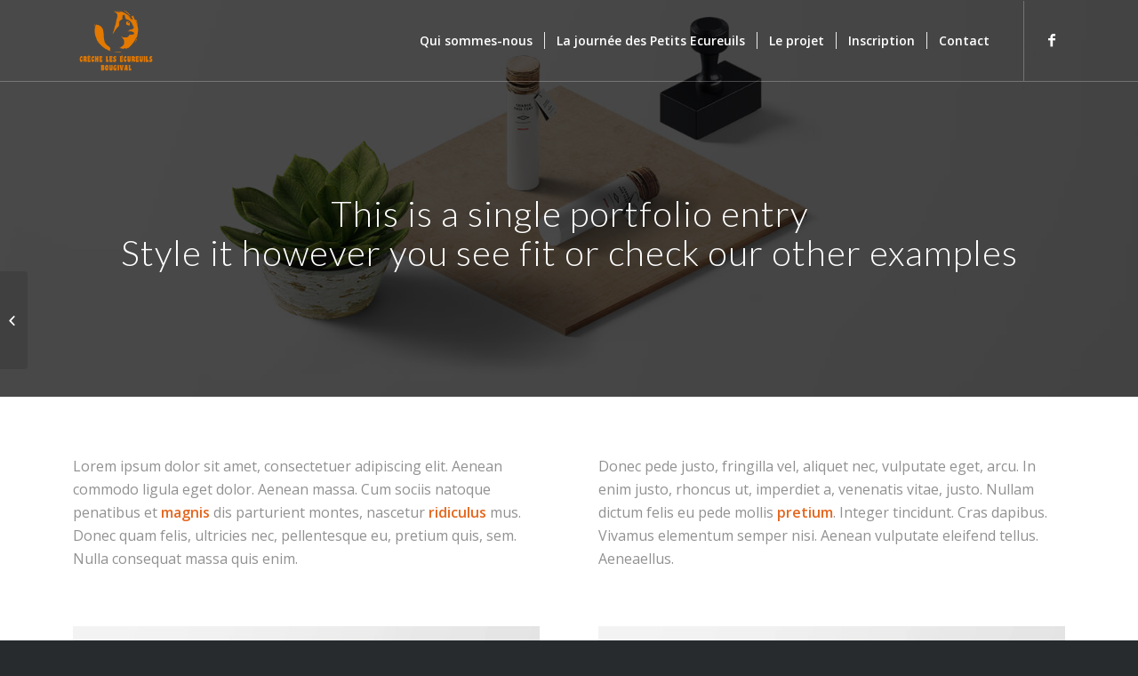

--- FILE ---
content_type: text/html; charset=UTF-8
request_url: https://creche-lesecureuils.fr/portfolio-item/imac-revolution/
body_size: 11454
content:
<!DOCTYPE html>
<html lang="fr-FR" class="html_stretched responsive av-preloader-disabled av-default-lightbox  html_header_top html_logo_left html_main_nav_header html_menu_right html_slim html_header_sticky html_header_shrinking_disabled html_header_transparency html_header_with_border html_mobile_menu_tablet html_header_searchicon_disabled html_content_align_center html_header_unstick_top html_header_stretch_disabled html_minimal_header html_minimal_header_shadow html_elegant-blog html_modern-blog html_av-submenu-hidden html_av-submenu-display-click html_av-overlay-side html_av-overlay-side-classic html_av-submenu-clone html_entry_id_142 av-no-preview html_text_menu_active ">
<head>
<meta charset="UTF-8" />
<meta name="robots" content="index, follow" />


<!-- mobile setting -->
<meta name="viewport" content="width=device-width, initial-scale=1, maximum-scale=1">

<!-- Scripts/CSS and wp_head hook -->
<title>Modern Single Entry &#8211; Crèche les Ecureuils</title>
<meta name='robots' content='max-image-preview:large' />
<link rel="alternate" type="application/rss+xml" title="Crèche les Ecureuils &raquo; Flux" href="https://creche-lesecureuils.fr/feed/" />
<link rel="alternate" type="application/rss+xml" title="Crèche les Ecureuils &raquo; Flux des commentaires" href="https://creche-lesecureuils.fr/comments/feed/" />
<link rel="alternate" title="oEmbed (JSON)" type="application/json+oembed" href="https://creche-lesecureuils.fr/wp-json/oembed/1.0/embed?url=https%3A%2F%2Fcreche-lesecureuils.fr%2Fportfolio-item%2Fimac-revolution%2F" />
<link rel="alternate" title="oEmbed (XML)" type="text/xml+oembed" href="https://creche-lesecureuils.fr/wp-json/oembed/1.0/embed?url=https%3A%2F%2Fcreche-lesecureuils.fr%2Fportfolio-item%2Fimac-revolution%2F&#038;format=xml" />

<!-- google webfont font replacement -->

			<script type='text/javascript'>
			if(!document.cookie.match(/aviaPrivacyGoogleWebfontsDisabled/)){
				(function() {
					var f = document.createElement('link');
					
					f.type 	= 'text/css';
					f.rel 	= 'stylesheet';
					f.href 	= '//fonts.googleapis.com/css?family=Lato:300,400,700%7COpen+Sans:400,600';
					f.id 	= 'avia-google-webfont';
					
					document.getElementsByTagName('head')[0].appendChild(f);
				})();
			}
			</script>
			<style id='wp-img-auto-sizes-contain-inline-css' type='text/css'>
img:is([sizes=auto i],[sizes^="auto," i]){contain-intrinsic-size:3000px 1500px}
/*# sourceURL=wp-img-auto-sizes-contain-inline-css */
</style>
<style id='wp-emoji-styles-inline-css' type='text/css'>

	img.wp-smiley, img.emoji {
		display: inline !important;
		border: none !important;
		box-shadow: none !important;
		height: 1em !important;
		width: 1em !important;
		margin: 0 0.07em !important;
		vertical-align: -0.1em !important;
		background: none !important;
		padding: 0 !important;
	}
/*# sourceURL=wp-emoji-styles-inline-css */
</style>
<style id='wp-block-library-inline-css' type='text/css'>
:root{--wp-block-synced-color:#7a00df;--wp-block-synced-color--rgb:122,0,223;--wp-bound-block-color:var(--wp-block-synced-color);--wp-editor-canvas-background:#ddd;--wp-admin-theme-color:#007cba;--wp-admin-theme-color--rgb:0,124,186;--wp-admin-theme-color-darker-10:#006ba1;--wp-admin-theme-color-darker-10--rgb:0,107,160.5;--wp-admin-theme-color-darker-20:#005a87;--wp-admin-theme-color-darker-20--rgb:0,90,135;--wp-admin-border-width-focus:2px}@media (min-resolution:192dpi){:root{--wp-admin-border-width-focus:1.5px}}.wp-element-button{cursor:pointer}:root .has-very-light-gray-background-color{background-color:#eee}:root .has-very-dark-gray-background-color{background-color:#313131}:root .has-very-light-gray-color{color:#eee}:root .has-very-dark-gray-color{color:#313131}:root .has-vivid-green-cyan-to-vivid-cyan-blue-gradient-background{background:linear-gradient(135deg,#00d084,#0693e3)}:root .has-purple-crush-gradient-background{background:linear-gradient(135deg,#34e2e4,#4721fb 50%,#ab1dfe)}:root .has-hazy-dawn-gradient-background{background:linear-gradient(135deg,#faaca8,#dad0ec)}:root .has-subdued-olive-gradient-background{background:linear-gradient(135deg,#fafae1,#67a671)}:root .has-atomic-cream-gradient-background{background:linear-gradient(135deg,#fdd79a,#004a59)}:root .has-nightshade-gradient-background{background:linear-gradient(135deg,#330968,#31cdcf)}:root .has-midnight-gradient-background{background:linear-gradient(135deg,#020381,#2874fc)}:root{--wp--preset--font-size--normal:16px;--wp--preset--font-size--huge:42px}.has-regular-font-size{font-size:1em}.has-larger-font-size{font-size:2.625em}.has-normal-font-size{font-size:var(--wp--preset--font-size--normal)}.has-huge-font-size{font-size:var(--wp--preset--font-size--huge)}.has-text-align-center{text-align:center}.has-text-align-left{text-align:left}.has-text-align-right{text-align:right}.has-fit-text{white-space:nowrap!important}#end-resizable-editor-section{display:none}.aligncenter{clear:both}.items-justified-left{justify-content:flex-start}.items-justified-center{justify-content:center}.items-justified-right{justify-content:flex-end}.items-justified-space-between{justify-content:space-between}.screen-reader-text{border:0;clip-path:inset(50%);height:1px;margin:-1px;overflow:hidden;padding:0;position:absolute;width:1px;word-wrap:normal!important}.screen-reader-text:focus{background-color:#ddd;clip-path:none;color:#444;display:block;font-size:1em;height:auto;left:5px;line-height:normal;padding:15px 23px 14px;text-decoration:none;top:5px;width:auto;z-index:100000}html :where(.has-border-color){border-style:solid}html :where([style*=border-top-color]){border-top-style:solid}html :where([style*=border-right-color]){border-right-style:solid}html :where([style*=border-bottom-color]){border-bottom-style:solid}html :where([style*=border-left-color]){border-left-style:solid}html :where([style*=border-width]){border-style:solid}html :where([style*=border-top-width]){border-top-style:solid}html :where([style*=border-right-width]){border-right-style:solid}html :where([style*=border-bottom-width]){border-bottom-style:solid}html :where([style*=border-left-width]){border-left-style:solid}html :where(img[class*=wp-image-]){height:auto;max-width:100%}:where(figure){margin:0 0 1em}html :where(.is-position-sticky){--wp-admin--admin-bar--position-offset:var(--wp-admin--admin-bar--height,0px)}@media screen and (max-width:600px){html :where(.is-position-sticky){--wp-admin--admin-bar--position-offset:0px}}

/*# sourceURL=wp-block-library-inline-css */
</style><style id='global-styles-inline-css' type='text/css'>
:root{--wp--preset--aspect-ratio--square: 1;--wp--preset--aspect-ratio--4-3: 4/3;--wp--preset--aspect-ratio--3-4: 3/4;--wp--preset--aspect-ratio--3-2: 3/2;--wp--preset--aspect-ratio--2-3: 2/3;--wp--preset--aspect-ratio--16-9: 16/9;--wp--preset--aspect-ratio--9-16: 9/16;--wp--preset--color--black: #000000;--wp--preset--color--cyan-bluish-gray: #abb8c3;--wp--preset--color--white: #ffffff;--wp--preset--color--pale-pink: #f78da7;--wp--preset--color--vivid-red: #cf2e2e;--wp--preset--color--luminous-vivid-orange: #ff6900;--wp--preset--color--luminous-vivid-amber: #fcb900;--wp--preset--color--light-green-cyan: #7bdcb5;--wp--preset--color--vivid-green-cyan: #00d084;--wp--preset--color--pale-cyan-blue: #8ed1fc;--wp--preset--color--vivid-cyan-blue: #0693e3;--wp--preset--color--vivid-purple: #9b51e0;--wp--preset--gradient--vivid-cyan-blue-to-vivid-purple: linear-gradient(135deg,rgb(6,147,227) 0%,rgb(155,81,224) 100%);--wp--preset--gradient--light-green-cyan-to-vivid-green-cyan: linear-gradient(135deg,rgb(122,220,180) 0%,rgb(0,208,130) 100%);--wp--preset--gradient--luminous-vivid-amber-to-luminous-vivid-orange: linear-gradient(135deg,rgb(252,185,0) 0%,rgb(255,105,0) 100%);--wp--preset--gradient--luminous-vivid-orange-to-vivid-red: linear-gradient(135deg,rgb(255,105,0) 0%,rgb(207,46,46) 100%);--wp--preset--gradient--very-light-gray-to-cyan-bluish-gray: linear-gradient(135deg,rgb(238,238,238) 0%,rgb(169,184,195) 100%);--wp--preset--gradient--cool-to-warm-spectrum: linear-gradient(135deg,rgb(74,234,220) 0%,rgb(151,120,209) 20%,rgb(207,42,186) 40%,rgb(238,44,130) 60%,rgb(251,105,98) 80%,rgb(254,248,76) 100%);--wp--preset--gradient--blush-light-purple: linear-gradient(135deg,rgb(255,206,236) 0%,rgb(152,150,240) 100%);--wp--preset--gradient--blush-bordeaux: linear-gradient(135deg,rgb(254,205,165) 0%,rgb(254,45,45) 50%,rgb(107,0,62) 100%);--wp--preset--gradient--luminous-dusk: linear-gradient(135deg,rgb(255,203,112) 0%,rgb(199,81,192) 50%,rgb(65,88,208) 100%);--wp--preset--gradient--pale-ocean: linear-gradient(135deg,rgb(255,245,203) 0%,rgb(182,227,212) 50%,rgb(51,167,181) 100%);--wp--preset--gradient--electric-grass: linear-gradient(135deg,rgb(202,248,128) 0%,rgb(113,206,126) 100%);--wp--preset--gradient--midnight: linear-gradient(135deg,rgb(2,3,129) 0%,rgb(40,116,252) 100%);--wp--preset--font-size--small: 13px;--wp--preset--font-size--medium: 20px;--wp--preset--font-size--large: 36px;--wp--preset--font-size--x-large: 42px;--wp--preset--spacing--20: 0.44rem;--wp--preset--spacing--30: 0.67rem;--wp--preset--spacing--40: 1rem;--wp--preset--spacing--50: 1.5rem;--wp--preset--spacing--60: 2.25rem;--wp--preset--spacing--70: 3.38rem;--wp--preset--spacing--80: 5.06rem;--wp--preset--shadow--natural: 6px 6px 9px rgba(0, 0, 0, 0.2);--wp--preset--shadow--deep: 12px 12px 50px rgba(0, 0, 0, 0.4);--wp--preset--shadow--sharp: 6px 6px 0px rgba(0, 0, 0, 0.2);--wp--preset--shadow--outlined: 6px 6px 0px -3px rgb(255, 255, 255), 6px 6px rgb(0, 0, 0);--wp--preset--shadow--crisp: 6px 6px 0px rgb(0, 0, 0);}:where(.is-layout-flex){gap: 0.5em;}:where(.is-layout-grid){gap: 0.5em;}body .is-layout-flex{display: flex;}.is-layout-flex{flex-wrap: wrap;align-items: center;}.is-layout-flex > :is(*, div){margin: 0;}body .is-layout-grid{display: grid;}.is-layout-grid > :is(*, div){margin: 0;}:where(.wp-block-columns.is-layout-flex){gap: 2em;}:where(.wp-block-columns.is-layout-grid){gap: 2em;}:where(.wp-block-post-template.is-layout-flex){gap: 1.25em;}:where(.wp-block-post-template.is-layout-grid){gap: 1.25em;}.has-black-color{color: var(--wp--preset--color--black) !important;}.has-cyan-bluish-gray-color{color: var(--wp--preset--color--cyan-bluish-gray) !important;}.has-white-color{color: var(--wp--preset--color--white) !important;}.has-pale-pink-color{color: var(--wp--preset--color--pale-pink) !important;}.has-vivid-red-color{color: var(--wp--preset--color--vivid-red) !important;}.has-luminous-vivid-orange-color{color: var(--wp--preset--color--luminous-vivid-orange) !important;}.has-luminous-vivid-amber-color{color: var(--wp--preset--color--luminous-vivid-amber) !important;}.has-light-green-cyan-color{color: var(--wp--preset--color--light-green-cyan) !important;}.has-vivid-green-cyan-color{color: var(--wp--preset--color--vivid-green-cyan) !important;}.has-pale-cyan-blue-color{color: var(--wp--preset--color--pale-cyan-blue) !important;}.has-vivid-cyan-blue-color{color: var(--wp--preset--color--vivid-cyan-blue) !important;}.has-vivid-purple-color{color: var(--wp--preset--color--vivid-purple) !important;}.has-black-background-color{background-color: var(--wp--preset--color--black) !important;}.has-cyan-bluish-gray-background-color{background-color: var(--wp--preset--color--cyan-bluish-gray) !important;}.has-white-background-color{background-color: var(--wp--preset--color--white) !important;}.has-pale-pink-background-color{background-color: var(--wp--preset--color--pale-pink) !important;}.has-vivid-red-background-color{background-color: var(--wp--preset--color--vivid-red) !important;}.has-luminous-vivid-orange-background-color{background-color: var(--wp--preset--color--luminous-vivid-orange) !important;}.has-luminous-vivid-amber-background-color{background-color: var(--wp--preset--color--luminous-vivid-amber) !important;}.has-light-green-cyan-background-color{background-color: var(--wp--preset--color--light-green-cyan) !important;}.has-vivid-green-cyan-background-color{background-color: var(--wp--preset--color--vivid-green-cyan) !important;}.has-pale-cyan-blue-background-color{background-color: var(--wp--preset--color--pale-cyan-blue) !important;}.has-vivid-cyan-blue-background-color{background-color: var(--wp--preset--color--vivid-cyan-blue) !important;}.has-vivid-purple-background-color{background-color: var(--wp--preset--color--vivid-purple) !important;}.has-black-border-color{border-color: var(--wp--preset--color--black) !important;}.has-cyan-bluish-gray-border-color{border-color: var(--wp--preset--color--cyan-bluish-gray) !important;}.has-white-border-color{border-color: var(--wp--preset--color--white) !important;}.has-pale-pink-border-color{border-color: var(--wp--preset--color--pale-pink) !important;}.has-vivid-red-border-color{border-color: var(--wp--preset--color--vivid-red) !important;}.has-luminous-vivid-orange-border-color{border-color: var(--wp--preset--color--luminous-vivid-orange) !important;}.has-luminous-vivid-amber-border-color{border-color: var(--wp--preset--color--luminous-vivid-amber) !important;}.has-light-green-cyan-border-color{border-color: var(--wp--preset--color--light-green-cyan) !important;}.has-vivid-green-cyan-border-color{border-color: var(--wp--preset--color--vivid-green-cyan) !important;}.has-pale-cyan-blue-border-color{border-color: var(--wp--preset--color--pale-cyan-blue) !important;}.has-vivid-cyan-blue-border-color{border-color: var(--wp--preset--color--vivid-cyan-blue) !important;}.has-vivid-purple-border-color{border-color: var(--wp--preset--color--vivid-purple) !important;}.has-vivid-cyan-blue-to-vivid-purple-gradient-background{background: var(--wp--preset--gradient--vivid-cyan-blue-to-vivid-purple) !important;}.has-light-green-cyan-to-vivid-green-cyan-gradient-background{background: var(--wp--preset--gradient--light-green-cyan-to-vivid-green-cyan) !important;}.has-luminous-vivid-amber-to-luminous-vivid-orange-gradient-background{background: var(--wp--preset--gradient--luminous-vivid-amber-to-luminous-vivid-orange) !important;}.has-luminous-vivid-orange-to-vivid-red-gradient-background{background: var(--wp--preset--gradient--luminous-vivid-orange-to-vivid-red) !important;}.has-very-light-gray-to-cyan-bluish-gray-gradient-background{background: var(--wp--preset--gradient--very-light-gray-to-cyan-bluish-gray) !important;}.has-cool-to-warm-spectrum-gradient-background{background: var(--wp--preset--gradient--cool-to-warm-spectrum) !important;}.has-blush-light-purple-gradient-background{background: var(--wp--preset--gradient--blush-light-purple) !important;}.has-blush-bordeaux-gradient-background{background: var(--wp--preset--gradient--blush-bordeaux) !important;}.has-luminous-dusk-gradient-background{background: var(--wp--preset--gradient--luminous-dusk) !important;}.has-pale-ocean-gradient-background{background: var(--wp--preset--gradient--pale-ocean) !important;}.has-electric-grass-gradient-background{background: var(--wp--preset--gradient--electric-grass) !important;}.has-midnight-gradient-background{background: var(--wp--preset--gradient--midnight) !important;}.has-small-font-size{font-size: var(--wp--preset--font-size--small) !important;}.has-medium-font-size{font-size: var(--wp--preset--font-size--medium) !important;}.has-large-font-size{font-size: var(--wp--preset--font-size--large) !important;}.has-x-large-font-size{font-size: var(--wp--preset--font-size--x-large) !important;}
/*# sourceURL=global-styles-inline-css */
</style>

<style id='classic-theme-styles-inline-css' type='text/css'>
/*! This file is auto-generated */
.wp-block-button__link{color:#fff;background-color:#32373c;border-radius:9999px;box-shadow:none;text-decoration:none;padding:calc(.667em + 2px) calc(1.333em + 2px);font-size:1.125em}.wp-block-file__button{background:#32373c;color:#fff;text-decoration:none}
/*# sourceURL=/wp-includes/css/classic-themes.min.css */
</style>
<link rel='stylesheet' id='avia-merged-styles-css' href='https://creche-lesecureuils.fr/wp-content/uploads/dynamic_avia/avia-merged-styles-7651f5d69c604d322f6d85659248c502.css' type='text/css' media='all' />
<script type="text/javascript" src="https://creche-lesecureuils.fr/wp-includes/js/jquery/jquery.min.js?ver=3.7.1" id="jquery-core-js"></script>
<script type="text/javascript" src="https://creche-lesecureuils.fr/wp-includes/js/jquery/jquery-migrate.min.js?ver=3.4.1" id="jquery-migrate-js"></script>
<link rel="https://api.w.org/" href="https://creche-lesecureuils.fr/wp-json/" /><link rel="alternate" title="JSON" type="application/json" href="https://creche-lesecureuils.fr/wp-json/wp/v2/portfolio/142" /><link rel="EditURI" type="application/rsd+xml" title="RSD" href="https://creche-lesecureuils.fr/xmlrpc.php?rsd" />
<meta name="generator" content="WordPress 6.9" />
<link rel="canonical" href="https://creche-lesecureuils.fr/portfolio-item/imac-revolution/" />
<link rel='shortlink' href='https://creche-lesecureuils.fr/?p=142' />
<link rel="profile" href="http://gmpg.org/xfn/11" />
<link rel="alternate" type="application/rss+xml" title="Crèche les Ecureuils RSS2 Feed" href="https://creche-lesecureuils.fr/feed/" />
<link rel="pingback" href="https://creche-lesecureuils.fr/xmlrpc.php" />
<!--[if lt IE 9]><script src="https://creche-lesecureuils.fr/wp-content/themes/enfold/js/html5shiv.js"></script><![endif]-->


<!-- To speed up the rendering and to display the site as fast as possible to the user we include some styles and scripts for above the fold content inline -->
<script type="text/javascript">'use strict';var avia_is_mobile=!1;if(/Android|webOS|iPhone|iPad|iPod|BlackBerry|IEMobile|Opera Mini/i.test(navigator.userAgent)&&'ontouchstart' in document.documentElement){avia_is_mobile=!0;document.documentElement.className+=' avia_mobile '}
else{document.documentElement.className+=' avia_desktop '};document.documentElement.className+=' js_active ';(function(){var e=['-webkit-','-moz-','-ms-',''],n='';for(var t in e){if(e[t]+'transform' in document.documentElement.style){document.documentElement.className+=' avia_transform ';n=e[t]+'transform'};if(e[t]+'perspective' in document.documentElement.style)document.documentElement.className+=' avia_transform3d '};if(typeof document.getElementsByClassName=='function'&&typeof document.documentElement.getBoundingClientRect=='function'&&avia_is_mobile==!1){if(n&&window.innerHeight>0){setTimeout(function(){var e=0,o={},a=0,t=document.getElementsByClassName('av-parallax'),i=window.pageYOffset||document.documentElement.scrollTop;for(e=0;e<t.length;e++){t[e].style.top='0px';o=t[e].getBoundingClientRect();a=Math.ceil((window.innerHeight+i-o.top)*0.3);t[e].style[n]='translate(0px, '+a+'px)';t[e].style.top='auto';t[e].className+=' enabled-parallax '}},50)}}})();</script><link rel="icon" href="https://creche-lesecureuils.fr/wp-content/uploads/2018/10/cropped-creche_ecureuil_LOGO-01-32x32.png" sizes="32x32" />
<link rel="icon" href="https://creche-lesecureuils.fr/wp-content/uploads/2018/10/cropped-creche_ecureuil_LOGO-01-192x192.png" sizes="192x192" />
<link rel="apple-touch-icon" href="https://creche-lesecureuils.fr/wp-content/uploads/2018/10/cropped-creche_ecureuil_LOGO-01-180x180.png" />
<meta name="msapplication-TileImage" content="https://creche-lesecureuils.fr/wp-content/uploads/2018/10/cropped-creche_ecureuil_LOGO-01-270x270.png" />
<style type='text/css'>
@font-face {font-family: 'entypo-fontello'; font-weight: normal; font-style: normal;
src: url('https://creche-lesecureuils.fr/wp-content/themes/enfold/config-templatebuilder/avia-template-builder/assets/fonts/entypo-fontello.eot');
src: url('https://creche-lesecureuils.fr/wp-content/themes/enfold/config-templatebuilder/avia-template-builder/assets/fonts/entypo-fontello.eot?#iefix') format('embedded-opentype'), 
url('https://creche-lesecureuils.fr/wp-content/themes/enfold/config-templatebuilder/avia-template-builder/assets/fonts/entypo-fontello.woff') format('woff'), 
url('https://creche-lesecureuils.fr/wp-content/themes/enfold/config-templatebuilder/avia-template-builder/assets/fonts/entypo-fontello.ttf') format('truetype'), 
url('https://creche-lesecureuils.fr/wp-content/themes/enfold/config-templatebuilder/avia-template-builder/assets/fonts/entypo-fontello.svg#entypo-fontello') format('svg');
} #top .avia-font-entypo-fontello, body .avia-font-entypo-fontello, html body [data-av_iconfont='entypo-fontello']:before{ font-family: 'entypo-fontello'; }
</style>

<!--
Debugging Info for Theme support: 

Theme: Enfold
Version: 4.5.4
Installed: enfold
AviaFramework Version: 5.0
AviaBuilder Version: 0.9.5
aviaElementManager Version: 1.0.1
ML:512-PU:51-PLA:2
WP:6.9
Compress: CSS:all theme files - JS:all theme files
Updates: disabled
PLAu:2
-->
</head>




<body id="top" class="wp-singular portfolio-template-default single single-portfolio postid-142 wp-theme-enfold  rtl_columns stretched lato open_sans" itemscope="itemscope" itemtype="https://schema.org/WebPage" >

	
	<div id='wrap_all'>

	
<header id='header' class='all_colors header_color light_bg_color  av_header_top av_logo_left av_main_nav_header av_menu_right av_slim av_header_sticky av_header_shrinking_disabled av_header_stretch_disabled av_mobile_menu_tablet av_header_transparency av_header_with_border av_header_searchicon_disabled av_header_unstick_top av_seperator_small_border av_minimal_header av_minimal_header_shadow av_bottom_nav_disabled  av_alternate_logo_active'  role="banner" itemscope="itemscope" itemtype="https://schema.org/WPHeader" >

		<div  id='header_main' class='container_wrap container_wrap_logo'>
	
        <div class='container av-logo-container'><div class='inner-container'><span class='logo'><a href='https://creche-lesecureuils.fr/'><img height='100' width='300' src='http://creche-lesecureuils.fr/wp-content/uploads/2018/10/creche_ecureuil_LOGO-01-300x277.png' alt='Crèche les Ecureuils' /><span class='subtext'><img src='http://creche-lesecureuils.fr/wp-content/uploads/2018/10/creche_ecureuil_LOGO-01-300x277.png' class='alternate' alt='' title='' /></span></a></span><nav class='main_menu' data-selectname='Sélectionner une page'  role="navigation" itemscope="itemscope" itemtype="https://schema.org/SiteNavigationElement" ><div class="avia-menu av-main-nav-wrap av_menu_icon_beside"><ul id="avia-menu" class="menu av-main-nav"><li id="menu-item-3249" class="menu-item menu-item-type-custom menu-item-object-custom menu-item-home menu-item-top-level menu-item-top-level-1"><a title="Qui sommes-nous" href="http://creche-lesecureuils.fr/#creche" itemprop="url"><span class="avia-bullet"></span><span class="avia-menu-text">Qui sommes-nous</span><span class="avia-menu-fx"><span class="avia-arrow-wrap"><span class="avia-arrow"></span></span></span></a></li>
<li id="menu-item-3250" class="menu-item menu-item-type-custom menu-item-object-custom menu-item-home menu-item-top-level menu-item-top-level-2"><a title="La journée des Petits Ecureuils" href="http://creche-lesecureuils.fr/#journee" itemprop="url"><span class="avia-bullet"></span><span class="avia-menu-text">La journée des Petits Ecureuils</span><span class="avia-menu-fx"><span class="avia-arrow-wrap"><span class="avia-arrow"></span></span></span></a></li>
<li id="menu-item-3251" class="menu-item menu-item-type-custom menu-item-object-custom menu-item-home menu-item-top-level menu-item-top-level-3"><a href="http://creche-lesecureuils.fr/#projet" itemprop="url"><span class="avia-bullet"></span><span class="avia-menu-text">Le projet</span><span class="avia-menu-fx"><span class="avia-arrow-wrap"><span class="avia-arrow"></span></span></span></a></li>
<li id="menu-item-3390" class="menu-item menu-item-type-post_type menu-item-object-page menu-item-top-level menu-item-top-level-4"><a href="https://creche-lesecureuils.fr/contact-form/" itemprop="url"><span class="avia-bullet"></span><span class="avia-menu-text">Inscription</span><span class="avia-menu-fx"><span class="avia-arrow-wrap"><span class="avia-arrow"></span></span></span></a></li>
<li id="menu-item-3461" class="menu-item menu-item-type-post_type menu-item-object-page menu-item-top-level menu-item-top-level-5"><a href="https://creche-lesecureuils.fr/contact/" itemprop="url"><span class="avia-bullet"></span><span class="avia-menu-text">Contact</span><span class="avia-menu-fx"><span class="avia-arrow-wrap"><span class="avia-arrow"></span></span></span></a></li>
<li class="av-burger-menu-main menu-item-avia-special av-small-burger-icon">
	        			<a href="#">
							<span class="av-hamburger av-hamburger--spin av-js-hamburger">
					        <span class="av-hamburger-box">
						          <span class="av-hamburger-inner"></span>
						          <strong>Menu</strong>
					        </span>
							</span>
						</a>
	        		   </li></ul></div><ul class='noLightbox social_bookmarks icon_count_1'><li class='social_bookmarks_facebook av-social-link-facebook social_icon_1'><a target='_blank' href='https://fr-fr.facebook.com/Cr%C3%A8che-Les-Ecureuils-Bougival-905370249482598/' aria-hidden='true' data-av_icon='' data-av_iconfont='entypo-fontello' title='Facebook'><span class='avia_hidden_link_text'>Facebook</span></a></li></ul></nav></div> </div> 
		<!-- end container_wrap-->
		</div>
		<div class='header_bg'></div>

<!-- end header -->
</header>
		
	<div id='main' class='all_colors' data-scroll-offset='88'>

	<div id='av_section_1' class='avia-section main_color avia-section-huge avia-no-border-styling avia-full-stretch av-section-color-overlay-active avia-bg-style-scroll  avia-builder-el-0  el_before_av_section  avia-builder-el-first   av-minimum-height av-minimum-height-25 container_wrap fullsize' style='background-repeat: no-repeat; background-image: url(https://creche-lesecureuils.fr/wp-content/uploads/2015/07/portfolio-large-1.jpg);background-attachment: scroll; background-position: center center;  '  data-section-bg-repeat='stretch'><div class='av-section-color-overlay-wrap'><div class='av-section-color-overlay' style='opacity: 0.7; background-color: #000000; '></div><div class='container' ><main  role="main" itemprop="mainContentOfPage"  class='template-page content  av-content-full alpha units'><div class='post-entry post-entry-type-page post-entry-142'><div class='entry-content-wrapper clearfix'>
<div style='padding-bottom:10px; color:#ffffff;font-size:40px;' class='av-special-heading av-special-heading-h1 custom-color-heading blockquote modern-quote modern-centered  avia-builder-el-1  avia-builder-el-no-sibling  av-inherit-size '><h1 class='av-special-heading-tag '  itemprop="headline"  >This is a single portfolio entry<br />Style it however you see fit or check our other examples</h1><div class='special-heading-border'><div class='special-heading-inner-border' style='border-color:#ffffff'></div></div></div>

</div></div></main><!-- close content main element --></div></div></div><div id='av_section_2' class='avia-section main_color avia-section-default avia-no-shadow avia-bg-style-scroll  avia-builder-el-2  el_after_av_section  el_before_av_section   container_wrap fullsize' style=' '  ><div class='container' ><div class='template-page content  av-content-full alpha units'><div class='post-entry post-entry-type-page post-entry-142'><div class='entry-content-wrapper clearfix'>
<div class="flex_column av_one_half  flex_column_div av-zero-column-padding first  avia-builder-el-3  el_before_av_one_half  avia-builder-el-first  " style='border-radius:0px; '><section class="av_textblock_section "  itemscope="itemscope" itemtype="https://schema.org/CreativeWork" ><div class='avia_textblock  '   itemprop="text" ><p>Lorem ipsum dolor sit amet, consectetuer adipiscing elit. Aenean commodo ligula eget dolor. Aenean massa. Cum sociis natoque penatibus et <strong>magnis</strong> dis parturient montes, nascetur <strong>ridiculus</strong> mus. Donec quam felis, ultricies nec, pellentesque eu, pretium quis, sem. Nulla consequat massa quis enim.</p>
</div></section></div><div class="flex_column av_one_half  flex_column_div av-zero-column-padding   avia-builder-el-5  el_after_av_one_half  el_before_av_one_half  " style='border-radius:0px; '><section class="av_textblock_section "  itemscope="itemscope" itemtype="https://schema.org/CreativeWork" ><div class='avia_textblock  '   itemprop="text" ><p>Donec pede justo, fringilla vel, aliquet nec, vulputate eget, arcu. In enim justo, rhoncus ut, imperdiet a, venenatis vitae, justo. Nullam dictum felis eu pede mollis <strong>pretium</strong>. Integer tincidunt. Cras dapibus. Vivamus elementum semper nisi. Aenean vulputate eleifend tellus. Aeneaellus.</p>
</div></section></div><div class="flex_column av_one_half  flex_column_div av-zero-column-padding first  avia-builder-el-7  el_after_av_one_half  el_before_av_one_half  column-top-margin" style='border-radius:0px; '><div class='avia-image-container  av-styling-no-styling    avia-builder-el-8  avia-builder-el-no-sibling  avia-align-center '  itemprop="ImageObject" itemscope="itemscope" itemtype="https://schema.org/ImageObject"  ><div class='avia-image-container-inner'><div class='avia-image-overlay-wrap'><a href='https://creche-lesecureuils.fr/wp-content/uploads/2015/07/portfolio-10.jpg' class='avia_image'  ><img class='avia_image ' src='https://creche-lesecureuils.fr/wp-content/uploads/2015/07/portfolio-10.jpg' alt='' title=''  itemprop="thumbnailUrl"  /></a></div></div></div></div><div class="flex_column av_one_half  flex_column_div av-zero-column-padding   avia-builder-el-9  el_after_av_one_half  el_before_av_one_full  column-top-margin" style='border-radius:0px; '><div class='avia-image-container  av-styling-no-styling    avia-builder-el-10  avia-builder-el-no-sibling  avia-align-center '  itemprop="ImageObject" itemscope="itemscope" itemtype="https://schema.org/ImageObject"  ><div class='avia-image-container-inner'><div class='avia-image-overlay-wrap'><a href='https://creche-lesecureuils.fr/wp-content/uploads/2015/07/portfolio-8.jpg' class='avia_image'  ><img class='avia_image ' src='https://creche-lesecureuils.fr/wp-content/uploads/2015/07/portfolio-8.jpg' alt='' title=''  itemprop="thumbnailUrl"  /></a></div></div></div></div><div class="flex_column av_one_full  flex_column_div av-zero-column-padding first  avia-builder-el-11  el_after_av_one_half  el_before_av_one_third  column-top-margin" style='margin-top:6%; margin-bottom:0; border-radius:0px; '><div class='avia-image-container  av-styling-no-styling    avia-builder-el-12  avia-builder-el-no-sibling  avia-align-center '  itemprop="ImageObject" itemscope="itemscope" itemtype="https://schema.org/ImageObject"  ><div class='avia-image-container-inner'><div class='avia-image-overlay-wrap'><a href='https://creche-lesecureuils.fr/wp-content/uploads/2015/07/portfolio-large-1-1030x515.jpg' class='avia_image'  ><img class='avia_image ' src='https://creche-lesecureuils.fr/wp-content/uploads/2015/07/portfolio-large-1.jpg' alt='' title=''  itemprop="thumbnailUrl"  /></a></div></div></div></div><div class="flex_column av_one_third  flex_column_div av-zero-column-padding first  avia-builder-el-13  el_after_av_one_full  el_before_av_one_third  column-top-margin" style='margin-top:6%; margin-bottom:6%; border-radius:0px; '><div class='avia-image-container  av-styling-no-styling    avia-builder-el-14  avia-builder-el-no-sibling  avia-align-center '  itemprop="ImageObject" itemscope="itemscope" itemtype="https://schema.org/ImageObject"  ><div class='avia-image-container-inner'><div class='avia-image-overlay-wrap'><a href='https://creche-lesecureuils.fr/wp-content/uploads/2015/07/portfolio-4.jpg' class='avia_image'  ><img class='avia_image ' src='https://creche-lesecureuils.fr/wp-content/uploads/2015/07/portfolio-4.jpg' alt='' title=''  itemprop="thumbnailUrl"  /></a></div></div></div></div><div class="flex_column av_one_third  flex_column_div av-zero-column-padding   avia-builder-el-15  el_after_av_one_third  el_before_av_one_third  column-top-margin" style='margin-top:6%; margin-bottom:6%; border-radius:0px; '><div class='avia-image-container  av-styling-no-styling    avia-builder-el-16  avia-builder-el-no-sibling  avia-align-center '  itemprop="ImageObject" itemscope="itemscope" itemtype="https://schema.org/ImageObject"  ><div class='avia-image-container-inner'><div class='avia-image-overlay-wrap'><a href='https://creche-lesecureuils.fr/wp-content/uploads/2015/07/portfolio-7.jpg' class='avia_image'  ><img class='avia_image ' src='https://creche-lesecureuils.fr/wp-content/uploads/2015/07/portfolio-7.jpg' alt='' title=''  itemprop="thumbnailUrl"  /></a></div></div></div></div><div class="flex_column av_one_third  flex_column_div av-zero-column-padding   avia-builder-el-17  el_after_av_one_third  el_before_av_one_half  column-top-margin" style='margin-top:6%; margin-bottom:6%; border-radius:0px; '><div class='avia-image-container  av-styling-no-styling    avia-builder-el-18  avia-builder-el-no-sibling  avia-align-center '  itemprop="ImageObject" itemscope="itemscope" itemtype="https://schema.org/ImageObject"  ><div class='avia-image-container-inner'><div class='avia-image-overlay-wrap'><a href='https://creche-lesecureuils.fr/wp-content/uploads/2015/07/portfolio-2.jpg' class='avia_image'  ><img class='avia_image ' src='https://creche-lesecureuils.fr/wp-content/uploads/2015/07/portfolio-2.jpg' alt='' title=''  itemprop="thumbnailUrl"  /></a></div></div></div></div><div class="flex_column av_one_half  flex_column_div av-zero-column-padding first  avia-builder-el-19  el_after_av_one_third  el_before_av_one_half  column-top-margin" style='margin-top:0; margin-bottom:0; border-radius:0px; '><div class='avia-image-container  av-styling-no-styling    avia-builder-el-20  avia-builder-el-no-sibling  avia-align-center '  itemprop="ImageObject" itemscope="itemscope" itemtype="https://schema.org/ImageObject"  ><div class='avia-image-container-inner'><div class='avia-image-overlay-wrap'><a href='https://creche-lesecureuils.fr/wp-content/uploads/2015/07/portfolio-3.jpg' class='avia_image'  ><img class='avia_image ' src='https://creche-lesecureuils.fr/wp-content/uploads/2015/07/portfolio-3.jpg' alt='' title=''  itemprop="thumbnailUrl"  /></a></div></div></div></div><div class="flex_column av_one_half  flex_column_div av-zero-column-padding   avia-builder-el-21  el_after_av_one_half  el_before_av_one_full  column-top-margin" style='margin-top:0; margin-bottom:0; border-radius:0px; '><div class='avia-image-container  av-styling-no-styling    avia-builder-el-22  avia-builder-el-no-sibling  avia-align-center '  itemprop="ImageObject" itemscope="itemscope" itemtype="https://schema.org/ImageObject"  ><div class='avia-image-container-inner'><div class='avia-image-overlay-wrap'><a href='https://creche-lesecureuils.fr/wp-content/uploads/2015/07/portfolio-1.jpg' class='avia_image'  ><img class='avia_image ' src='https://creche-lesecureuils.fr/wp-content/uploads/2015/07/portfolio-1.jpg' alt='' title=''  itemprop="thumbnailUrl"  /></a></div></div></div></div><div class="flex_column av_one_full  flex_column_div av-zero-column-padding first  avia-builder-el-23  el_after_av_one_half  avia-builder-el-last  column-top-margin" style='border-radius:0px; '><div class='av-social-sharing-box  avia-builder-el-24  avia-builder-el-no-sibling  '><div class='av-share-box'><ul class='av-share-box-list noLightbox'><li class='av-share-link av-social-link-facebook' ><a target='_blank' href='https://www.facebook.com/sharer.php?u=https://creche-lesecureuils.fr/portfolio-item/imac-revolution/&amp;t=Modern%20Single%20Entry' aria-hidden='true' data-av_icon='' data-av_iconfont='entypo-fontello' title='' data-avia-related-tooltip='Partager sur Facebook'><span class='avia_hidden_link_text'>Partager sur Facebook</span></a></li><li class='av-share-link av-social-link-twitter' ><a target='_blank' href='https://twitter.com/share?text=Modern%20Single%20Entry&url=https://creche-lesecureuils.fr/?p=142' aria-hidden='true' data-av_icon='' data-av_iconfont='entypo-fontello' title='' data-avia-related-tooltip='Partager sur Twitter'><span class='avia_hidden_link_text'>Partager sur Twitter</span></a></li><li class='av-share-link av-social-link-gplus' ><a target='_blank' href='https://plus.google.com/share?url=https://creche-lesecureuils.fr/portfolio-item/imac-revolution/' aria-hidden='true' data-av_icon='' data-av_iconfont='entypo-fontello' title='' data-avia-related-tooltip='Partager sur Google+'><span class='avia_hidden_link_text'>Partager sur Google+</span></a></li><li class='av-share-link av-social-link-pinterest' ><a target='_blank' href='https://pinterest.com/pin/create/button/?url=https%3A%2F%2Fcreche-lesecureuils.fr%2Fportfolio-item%2Fimac-revolution%2F&amp;description=Modern%20Single%20Entry&amp;media=https%3A%2F%2Fcreche-lesecureuils.fr%2Fwp-content%2Fuploads%2F2015%2F07%2Fportfolio-10-705x502.jpg' aria-hidden='true' data-av_icon='' data-av_iconfont='entypo-fontello' title='' data-avia-related-tooltip='Partager sur Pinterest'><span class='avia_hidden_link_text'>Partager sur Pinterest</span></a></li><li class='av-share-link av-social-link-reddit' ><a target='_blank' href='https://reddit.com/submit?url=https://creche-lesecureuils.fr/portfolio-item/imac-revolution/&amp;title=Modern%20Single%20Entry' aria-hidden='true' data-av_icon='' data-av_iconfont='entypo-fontello' title='' data-avia-related-tooltip='Partager sur Reddit'><span class='avia_hidden_link_text'>Partager sur Reddit</span></a></li></ul></div></div></div>

</div></div></div><!-- close content main div --></div></div><div id='av_section_3' class='avia-section main_color avia-section-default avia-no-border-styling avia-bg-style-scroll  avia-builder-el-25  el_after_av_section  el_before_av_masonry_entries   container_wrap fullsize' style=' '  ><div class='container' ><div class='template-page content  av-content-full alpha units'><div class='post-entry post-entry-type-page post-entry-142'><div class='entry-content-wrapper clearfix'>
<div style='padding-bottom:0px; color:#000000;font-size:30px;' class='av-special-heading av-special-heading-h1 custom-color-heading blockquote modern-quote modern-centered  avia-builder-el-26  avia-builder-el-no-sibling  av-inherit-size '><h1 class='av-special-heading-tag '  itemprop="headline"  >Recent Entries</h1><div class='special-heading-border'><div class='special-heading-inner-border' style='border-color:#000000'></div></div></div>

</div></div></div><!-- close content main div --></div></div><div  class='main_color   avia-builder-el-27  el_after_av_section  avia-builder-el-last  avia-no-border-styling masonry-not-first masonry-no-border container_wrap fullsize' style=' '  ><div id='av-masonry-1' class='av-masonry  noHover av-fixed-size av-no-gap av-hover-overlay-active av-masonry-animation-active av-masonry-col-4 av-caption-on-hover av-caption-style-overlay    ' style='background-color:#ffffff; ' ><div class='av-masonry-container isotope av-js-disabled ' ><div class='av-masonry-entry isotope-item av-masonry-item-no-image '></div><a href="https://creche-lesecureuils.fr/portfolio-item/imac-revolution/" id='av-masonry-1-item-142' data-av-masonry-item='142' class='av-masonry-entry isotope-item post-142 portfolio type-portfolio status-publish has-post-thumbnail hentry tag-landscape tag-portrait portfolio_entries-illustration portfolio_entries-photography  av-masonry-item-with-image' title="Modern Single Entry"  itemscope="itemscope" itemtype="https://schema.org/CreativeWork" ><div class='av-inner-masonry-sizer'></div><figure class='av-inner-masonry main_color'><div class="av-masonry-outerimage-container"><div class="av-masonry-image-container" style="background-image: url(https://creche-lesecureuils.fr/wp-content/uploads/2015/07/portfolio-10.jpg);"></div></div><figcaption class='av-inner-masonry-content site-background'><div class='av-inner-masonry-content-pos'><div class='av-inner-masonry-content-pos-content'><div class='avia-arrow'></div><h3 class='av-masonry-entry-title entry-title'  itemprop="headline" >Modern Single Entry</h3></div></div></figcaption></figure></a><!--end av-masonry entry--><a href="https://creche-lesecureuils.fr/portfolio-item/ipad-iphone-freebie/" id='av-masonry-1-item-146' data-av-masonry-item='146' class='av-masonry-entry isotope-item post-146 portfolio type-portfolio status-publish has-post-thumbnail hentry portfolio_entries-design  av-masonry-item-with-image' title="Classic Single Entry"  itemscope="itemscope" itemtype="https://schema.org/CreativeWork" ><div class='av-inner-masonry-sizer'></div><figure class='av-inner-masonry main_color'><div class="av-masonry-outerimage-container"><div class="av-masonry-image-container" style="background-image: url(https://creche-lesecureuils.fr/wp-content/uploads/2015/07/portfolio-9-705x502.jpg);"></div></div><figcaption class='av-inner-masonry-content site-background'><div class='av-inner-masonry-content-pos'><div class='av-inner-masonry-content-pos-content'><div class='avia-arrow'></div><h3 class='av-masonry-entry-title entry-title'  itemprop="headline" >Classic Single Entry</h3></div></div></figcaption></figure></a><!--end av-masonry entry--><a href="https://creche-lesecureuils.fr/portfolio-item/power-pills/" id='av-masonry-1-item-145' data-av-masonry-item='145' class='av-masonry-entry isotope-item post-145 portfolio type-portfolio status-publish has-post-thumbnail hentry tag-portrait portfolio_entries-design  av-masonry-item-with-image' title="Classic Single Entry #2"  itemscope="itemscope" itemtype="https://schema.org/CreativeWork" ><div class='av-inner-masonry-sizer'></div><figure class='av-inner-masonry main_color'><div class="av-masonry-outerimage-container"><div class="av-masonry-image-container" style="background-image: url(https://creche-lesecureuils.fr/wp-content/uploads/2015/07/portfolio-5-705x502.jpg);"></div></div><figcaption class='av-inner-masonry-content site-background'><div class='av-inner-masonry-content-pos'><div class='av-inner-masonry-content-pos-content'><div class='avia-arrow'></div><h3 class='av-masonry-entry-title entry-title'  itemprop="headline" >Classic Single Entry #2</h3></div></div></figcaption></figure></a><!--end av-masonry entry--><a href="https://creche-lesecureuils.fr/portfolio-item/macbook-pro-ssd/" id='av-masonry-1-item-144' data-av-masonry-item='144' class='av-masonry-entry isotope-item post-144 portfolio type-portfolio status-publish has-post-thumbnail hentry portfolio_entries-design portfolio_entries-illustration  av-masonry-item-with-image' title="MacBook PRO &#038; SSD"  itemscope="itemscope" itemtype="https://schema.org/CreativeWork" ><div class='av-inner-masonry-sizer'></div><figure class='av-inner-masonry main_color'><div class="av-masonry-outerimage-container"><div class="av-masonry-image-container" style="background-image: url(https://creche-lesecureuils.fr/wp-content/uploads/2015/07/portfolio-6-705x502.jpg);"></div></div><figcaption class='av-inner-masonry-content site-background'><div class='av-inner-masonry-content-pos'><div class='av-inner-masonry-content-pos-content'><div class='avia-arrow'></div><h3 class='av-masonry-entry-title entry-title'  itemprop="headline" >MacBook PRO &#038; SSD</h3></div></div></figcaption></figure></a><!--end av-masonry entry--></div></div></div>
<div><div>		</div><!--end builder template--></div><!-- close default .container_wrap element -->						<div class='container_wrap footer_color' id='footer'>

					<div class='container'>

						<div class='flex_column av_one_fourth  first el_before_av_one_fourth'><section id="text-2" class="widget clearfix widget_text"><h3 class="widgettitle">Adresse</h3>			<div class="textwidget"><div class="mod" lang="fr-FR" data-attrid="kc:/location/location:address" data-md="1002" data-hveid="CAoQKw" data-ved="2ahUKEwiToNrIyo3eAhVJlxoKHZowAh4QkCkoAjAQegQIChAr">
<div class="Z1hOCe">
<div class="zloOqf kno-fb-ctx" data-dtype="d3ifr" data-local-attribute="d3adr" data-ved="2ahUKEwiToNrIyo3eAhVJlxoKHZowAh4QghwoADAQegQIChAs"><span class="LrzXr">28 Chemin de l&rsquo;Ariel</span></div>
<div class="zloOqf kno-fb-ctx" data-dtype="d3ifr" data-local-attribute="d3adr" data-ved="2ahUKEwiToNrIyo3eAhVJlxoKHZowAh4QghwoADAQegQIChAs"><span class="LrzXr">78380 Bougival</span></p>
<div class="GDRHkb r-iypBjiHLqfys">01 30 82 00 30</div>
</div>
</div>
</div>
<div class="mod" lang="fr-FR" data-attrid="kc:/location/location:hours" data-md="1005" data-hveid="CAoQLg" data-ved="2ahUKEwiToNrIyo3eAhVJlxoKHZowAh4QkCkoAzARegQIChAu">
<div class="Z1hOCe">
<div>
<div class="kno-fb-ctx zloOqf" data-dtype="d3ifr" data-local-attribute="d3oh">
<div></div>
</div>
</div>
</div>
</div>
</div>
		<span class="seperator extralight-border"></span></section></div><div class='flex_column av_one_fourth  el_after_av_one_fourth  el_before_av_one_fourth '><section id="text-3" class="widget clearfix widget_text"><h3 class="widgettitle">Horaires</h3>			<div class="textwidget"><p>Du lundi au vendredi</p>
<p>De 7h30 à 19h</p>
</div>
		<span class="seperator extralight-border"></span></section></div><div class='flex_column av_one_fourth  el_after_av_one_fourth  el_before_av_one_fourth '><section id="text-5" class="widget clearfix widget_text"><h3 class="widgettitle">Contact</h3>			<div class="textwidget"><p>secretariat@creche-lesecureuils.fr</p>
</div>
		<span class="seperator extralight-border"></span></section></div><div class='flex_column av_one_fourth  el_after_av_one_fourth  el_before_av_one_fourth '><section id="nav_menu-2" class="widget clearfix widget_nav_menu"><div class="menu-menu-principal-container"><ul id="menu-menu-principal" class="menu"><li id="menu-item-3249" class="menu-item menu-item-type-custom menu-item-object-custom menu-item-home menu-item-3249"><a href="http://creche-lesecureuils.fr/#creche">Qui sommes-nous</a></li>
<li id="menu-item-3250" class="menu-item menu-item-type-custom menu-item-object-custom menu-item-home menu-item-3250"><a href="http://creche-lesecureuils.fr/#journee">La journée des Petits Ecureuils</a></li>
<li id="menu-item-3251" class="menu-item menu-item-type-custom menu-item-object-custom menu-item-home menu-item-3251"><a href="http://creche-lesecureuils.fr/#projet">Le projet</a></li>
<li id="menu-item-3390" class="menu-item menu-item-type-post_type menu-item-object-page menu-item-3390"><a href="https://creche-lesecureuils.fr/contact-form/">Inscription</a></li>
<li id="menu-item-3461" class="menu-item menu-item-type-post_type menu-item-object-page menu-item-3461"><a href="https://creche-lesecureuils.fr/contact/">Contact</a></li>
</ul></div><span class="seperator extralight-border"></span></section></div>

					</div>


				<!-- ####### END FOOTER CONTAINER ####### -->
				</div>

	


			

					<!-- end main -->
		</div>
		
		<a class='avia-post-nav avia-post-prev with-image' href='https://creche-lesecureuils.fr/portfolio-item/ipad-iphone-freebie/' >    <span class='label iconfont' aria-hidden='true' data-av_icon='' data-av_iconfont='entypo-fontello'></span>    <span class='entry-info-wrap'>        <span class='entry-info'>            <span class='entry-title'>Classic Single Entry</span>            <span class='entry-image'><img width="80" height="80" src="https://creche-lesecureuils.fr/wp-content/uploads/2015/07/portfolio-9-80x80.jpg" class="attachment-thumbnail size-thumbnail wp-post-image" alt="" decoding="async" srcset="https://creche-lesecureuils.fr/wp-content/uploads/2015/07/portfolio-9-80x80.jpg 80w, https://creche-lesecureuils.fr/wp-content/uploads/2015/07/portfolio-9-36x36.jpg 36w, https://creche-lesecureuils.fr/wp-content/uploads/2015/07/portfolio-9-180x180.jpg 180w, https://creche-lesecureuils.fr/wp-content/uploads/2015/07/portfolio-9-120x120.jpg 120w, https://creche-lesecureuils.fr/wp-content/uploads/2015/07/portfolio-9-450x450.jpg 450w" sizes="(max-width: 80px) 100vw, 80px" /></span>        </span>    </span></a><!-- end wrap_all --></div>

<a href='#top' title='Faire défiler vers le haut' id='scroll-top-link' aria-hidden='true' data-av_icon='' data-av_iconfont='entypo-fontello'><span class="avia_hidden_link_text">Faire défiler vers le haut</span></a>

<div id="fb-root"></div>

<script type="speculationrules">
{"prefetch":[{"source":"document","where":{"and":[{"href_matches":"/*"},{"not":{"href_matches":["/wp-*.php","/wp-admin/*","/wp-content/uploads/*","/wp-content/*","/wp-content/plugins/*","/wp-content/themes/enfold/*","/*\\?(.+)"]}},{"not":{"selector_matches":"a[rel~=\"nofollow\"]"}},{"not":{"selector_matches":".no-prefetch, .no-prefetch a"}}]},"eagerness":"conservative"}]}
</script>

 <script type='text/javascript'>
 /* <![CDATA[ */  
var avia_framework_globals = avia_framework_globals || {};
    avia_framework_globals.frameworkUrl = 'https://creche-lesecureuils.fr/wp-content/themes/enfold/framework/';
    avia_framework_globals.installedAt = 'https://creche-lesecureuils.fr/wp-content/themes/enfold/';
    avia_framework_globals.ajaxurl = 'https://creche-lesecureuils.fr/wp-admin/admin-ajax.php';
/* ]]> */ 
</script>
 
 <script type="text/javascript" src="https://creche-lesecureuils.fr/wp-content/uploads/dynamic_avia/avia-footer-scripts-9fd3d2c6af766bcd7933a862fdd6481b.js" id="avia-footer-scripts-js"></script>
<script id="wp-emoji-settings" type="application/json">
{"baseUrl":"https://s.w.org/images/core/emoji/17.0.2/72x72/","ext":".png","svgUrl":"https://s.w.org/images/core/emoji/17.0.2/svg/","svgExt":".svg","source":{"concatemoji":"https://creche-lesecureuils.fr/wp-includes/js/wp-emoji-release.min.js?ver=6.9"}}
</script>
<script type="module">
/* <![CDATA[ */
/*! This file is auto-generated */
const a=JSON.parse(document.getElementById("wp-emoji-settings").textContent),o=(window._wpemojiSettings=a,"wpEmojiSettingsSupports"),s=["flag","emoji"];function i(e){try{var t={supportTests:e,timestamp:(new Date).valueOf()};sessionStorage.setItem(o,JSON.stringify(t))}catch(e){}}function c(e,t,n){e.clearRect(0,0,e.canvas.width,e.canvas.height),e.fillText(t,0,0);t=new Uint32Array(e.getImageData(0,0,e.canvas.width,e.canvas.height).data);e.clearRect(0,0,e.canvas.width,e.canvas.height),e.fillText(n,0,0);const a=new Uint32Array(e.getImageData(0,0,e.canvas.width,e.canvas.height).data);return t.every((e,t)=>e===a[t])}function p(e,t){e.clearRect(0,0,e.canvas.width,e.canvas.height),e.fillText(t,0,0);var n=e.getImageData(16,16,1,1);for(let e=0;e<n.data.length;e++)if(0!==n.data[e])return!1;return!0}function u(e,t,n,a){switch(t){case"flag":return n(e,"\ud83c\udff3\ufe0f\u200d\u26a7\ufe0f","\ud83c\udff3\ufe0f\u200b\u26a7\ufe0f")?!1:!n(e,"\ud83c\udde8\ud83c\uddf6","\ud83c\udde8\u200b\ud83c\uddf6")&&!n(e,"\ud83c\udff4\udb40\udc67\udb40\udc62\udb40\udc65\udb40\udc6e\udb40\udc67\udb40\udc7f","\ud83c\udff4\u200b\udb40\udc67\u200b\udb40\udc62\u200b\udb40\udc65\u200b\udb40\udc6e\u200b\udb40\udc67\u200b\udb40\udc7f");case"emoji":return!a(e,"\ud83e\u1fac8")}return!1}function f(e,t,n,a){let r;const o=(r="undefined"!=typeof WorkerGlobalScope&&self instanceof WorkerGlobalScope?new OffscreenCanvas(300,150):document.createElement("canvas")).getContext("2d",{willReadFrequently:!0}),s=(o.textBaseline="top",o.font="600 32px Arial",{});return e.forEach(e=>{s[e]=t(o,e,n,a)}),s}function r(e){var t=document.createElement("script");t.src=e,t.defer=!0,document.head.appendChild(t)}a.supports={everything:!0,everythingExceptFlag:!0},new Promise(t=>{let n=function(){try{var e=JSON.parse(sessionStorage.getItem(o));if("object"==typeof e&&"number"==typeof e.timestamp&&(new Date).valueOf()<e.timestamp+604800&&"object"==typeof e.supportTests)return e.supportTests}catch(e){}return null}();if(!n){if("undefined"!=typeof Worker&&"undefined"!=typeof OffscreenCanvas&&"undefined"!=typeof URL&&URL.createObjectURL&&"undefined"!=typeof Blob)try{var e="postMessage("+f.toString()+"("+[JSON.stringify(s),u.toString(),c.toString(),p.toString()].join(",")+"));",a=new Blob([e],{type:"text/javascript"});const r=new Worker(URL.createObjectURL(a),{name:"wpTestEmojiSupports"});return void(r.onmessage=e=>{i(n=e.data),r.terminate(),t(n)})}catch(e){}i(n=f(s,u,c,p))}t(n)}).then(e=>{for(const n in e)a.supports[n]=e[n],a.supports.everything=a.supports.everything&&a.supports[n],"flag"!==n&&(a.supports.everythingExceptFlag=a.supports.everythingExceptFlag&&a.supports[n]);var t;a.supports.everythingExceptFlag=a.supports.everythingExceptFlag&&!a.supports.flag,a.supports.everything||((t=a.source||{}).concatemoji?r(t.concatemoji):t.wpemoji&&t.twemoji&&(r(t.twemoji),r(t.wpemoji)))});
//# sourceURL=https://creche-lesecureuils.fr/wp-includes/js/wp-emoji-loader.min.js
/* ]]> */
</script>
</body>
</html>
